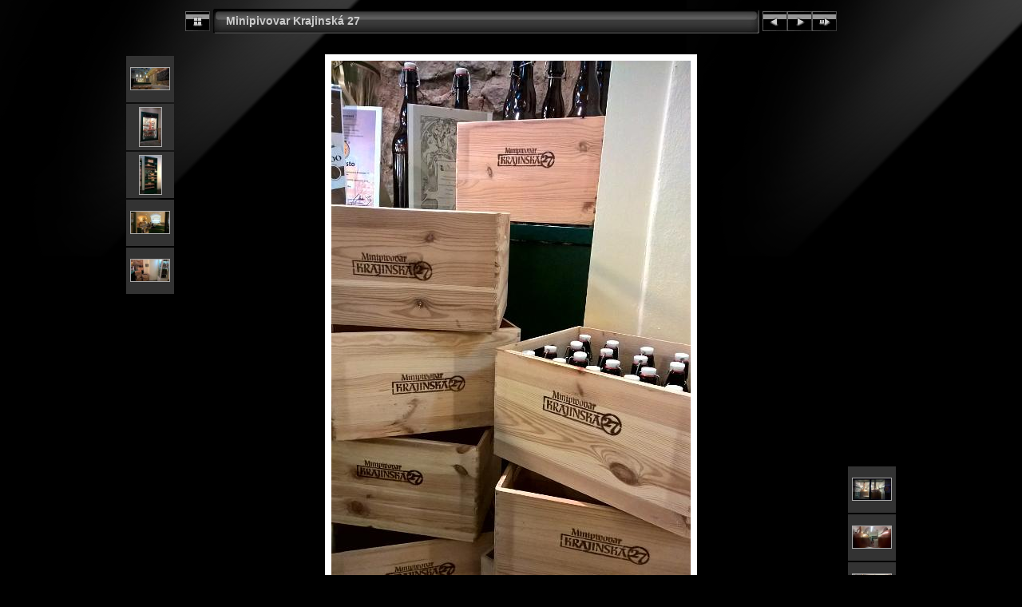

--- FILE ---
content_type: text/html
request_url: https://www.brunnenbraeu.org/Alben/Krajinska27/album/slides/Bild%20(7).html
body_size: 11734
content:
<!DOCTYPE html PUBLIC "-//W3C//DTD XHTML 1.0 Transitional//EN" "http://www.w3.org/TR/xhtml1/DTD/xhtml1-transitional.dtd">
<html xmlns="http://www.w3.org/1999/xhtml" lang="de" xml:lang="de">
<!-- saved from url=(0014)about:internet -->
<head>
<meta http-equiv="Content-Type" content="text/html;charset=UTF-8" />
<meta name="Keywords" content="photo,album,gallery,Bild (7),Bild (7)" />
<meta name="Description" content="Minipivovar Krajinská 27 Krajinska 27 370 01 České Budějovice Tschechien 26. November 2015" />
<meta http-equiv="Page-Enter" content="blendTrans(Duration=0.5)" />
<meta http-equiv="Page-Exit" content="blendTrans(Duration=0.5)" />
<title>Minipivovar Krajinská 27/Bild (7)</title>
<script type="text/javascript" src="../res/embedmovie.js"></script>
<script type="text/javascript">
/* <![CDATA[ */
function preventDefault(e) {
	if (document.addEventListener) e.preventDefault();
	else e.returnValue=false;
	return false;
}
function keypress(e) {
	if(typeof _jaWidgetFocus != 'undefined' && _jaWidgetFocus) return true;
	if(document.activeElement && document.activeElement.nodeName == 'input') return true;
	if(!e) var e=window.event;
	if(e.keyCode) keyCode=e.keyCode; 
	else if(e.which) keyCode=e.which;
	switch(keyCode) {
		case 8: window.location="../index.html"; return preventDefault(e); break;
		case 63235: case 39: window.location="Bild (8).html"+""; return preventDefault(e); break;
		case 63234: case 37: window.location="Bild (6).html"+""; return preventDefault(e); break;
		case 63273: case 36: window.location="Bild (1).html"+""; return preventDefault(e); break;
		case 63275: case 35: window.location="Bild (19).html"+""; return preventDefault(e); break;
		case 32: show_down(); setTimeout('show_out()', 200); return preventDefault(e); break;
	}
	return true;
}
function setuplisteners() {
	var isFF = navigator.userAgent.indexOf('Gecko') > -1 && navigator.userAgent.indexOf('KHTML') == -1;
	if (document.addEventListener) {
		document.addEventListener('keydown',keypress,false);
	}
	else if (document.attachEvent) {
		document.attachEvent('onkeydown',keypress);
		
	}
}
idx0 = new Image(31,31); idx0.src = "../res/idx.gif";
idx1 = new Image(31,31); idx1.src = "../res/idx1.gif";
next0 = new Image(31,31);next0.src = "../res/next.gif";
next1 = new Image(31,31);next1.src = "../res/next1.gif";
prev0 = new Image(31,31);prev0.src = "../res/prev.gif";
prev1 = new Image(31,31);prev1.src = "../res/prev1.gif";
show0 = new Image(31,31);show0.src = "../res/show.gif";
show1 = new Image(31,31);show1.src = "../res/show1.gif";
stop0 = new Image(31,31);stop0.src = "../res/stop.gif";
stop1 = new Image(31,31);stop1.src = "../res/stop1.gif";

var show_param = -1;
if (window.location.search.length > 1) {
	var parms = window.location.search.substring(1,location.search.length).split("&");
	for (var i = 0; i < parms.length; i++) {		
		if(parms[i].substring(0, parms[i].indexOf("=")) == "show_param") 
			delay = show_param = parms[i].substring(parms[i].indexOf("=") + 1, parms[i].length);
	}
}
var show_delay = show_param;
function show_timer() {
	if (show_delay >= 0) {
		show_delay--;
		if (show_delay < 0 && show_param > 0) {
			window.location="Bild (8).html?show_param=" + show_param + "";
		}
		else if(show_param > 0) 
			window.status='Time left: '+(show_delay + 1)+' s';
	}
	setTimeout('show_timer()', 1000);	
}
function show_over() {
	document.getElementById("show").src = (show_param >= 0)? stop1.src : show1.src;
	window.status = 'Diashow starten/beenden - Doppelklick, um die Geschwindigkeit zu ändern';
}
function show_out() {
	document.getElementById("show").src = (show_param >= 0)? stop0.src : show0.src;
}
function show_down() {
	el = document.getElementById("show");
	if (show_param >= 0) { 
		show_param = -1; 
		el.src = stop1.src; 
		window.status=''; 
	} 
	else { 
		show_param = 3; 
		el.src = show1.src; 
	} 
	show_delay = show_param; 
}
function change_delay() {
	delay = prompt('Verzögerung', (show_param < 0)? 3 : show_param);
	show_param = show_delay = delay; 
	document.getElementById("show").src = show1.src;
}
window.onload = function() {
	setuplisteners();
	show_timer(); show_out();
};
/* ]]> */
</script>


<link rel="stylesheet" type="text/css" href="../res/styles.css" />
<link rel="alternate" href="../album.rss" type="application/rss+xml"/>
</head>

<body id="body">
<div style="margin-left:auto; margin-right:auto; padding-bottom:10px; text-align:center;">
<table style="height:54px;" align="center" cellspacing="0" cellpadding="0" border="0">
<tr><td>
<!-- Header of slide pages -->
<table style="width:816px;" align="center" cellspacing="0" cellpadding="0" border="0">
<tr>
<td style="width:31px;">
  <a href="../index.html"><img style="border:0;" src="../res/idx.gif" onmouseover="this.src=idx1.src" onmouseout="this.src=idx0.src" width="31" height="31" title=" Index " alt="Up" id="idx" /></a></td>
<td style="width:20px;">
  <img style="border:0;" src="../res/hdr_left.gif" width="20" height="31" alt="" /></td>
<td style="text-align:left; background:transparent url(../res/hdr_mid.gif); background-repeat: repeat-x; white-space:nowrap;" class="title"> <a href="../index.html">Minipivovar Krajinská 27</a> </td>
<td style="width:20px;">
  <img style="border:0;" src="../res/hdr_right.gif" width="20" height="31" alt="" /></td>
<td style="width:31px;">
  <a href="Bild (6).html"><img style="border:0;" src="../res/prev.gif" onmouseover="this.src=prev1.src" onmouseout="this.src=prev0.src" width="31" height="31" title=" Voriges Bild " alt="Prev" id="prev" /></a></td>
<td style="width:31px;">
  <a href="Bild (8).html"><img style="border:0;" src="../res/next.gif" onmouseover="this.src=next1.src" onmouseout="this.src=next0.src" width="31" height="31" title=" Nächstes Bild " alt="Next" id="next" /></a></td>

<td style="width:31px;">
  <a href="javascript:void(0)"><img style="border:0;" src="../res/show.gif" onmouseover="show_over();" onmouseout="show_out();" onmousedown="show_down();" ondblclick="change_delay();" width="31" height="31" title=" Diashow starten/beenden - Doppelklick, um die Geschwindigkeit zu ändern " alt="Slideshow" id="show" /></a></td>
</tr></table>
</td></tr></table>
<br />
<a name="picttop"></a><map name="imagemap" style="text-decoration:none; border:0;" id="imap"><area coords="0,0,150,800" href="Bild (6).html" alt=" Voriges Bild " title=" Voriges Bild " /><area coords="300,0,450,800" href="Bild (8).html" alt=" Nächstes Bild " title=" Nächstes Bild " /><area coords="150,0,300,800" href="../index.html" alt=" Index " title=" Index " /></map>
<table align="center" border="0" cellspacing="0" cellpadding="0"><tr>
<td style="vertical-align:top;"><table style="width:64px;"><tr><td style="text-align:center; padding:4px; height:50px; border:0px;" class="thumb"><a href="Bild (2).html"><img src="../thumbs/Bild (2).jpg" title=" Minipivovar Krajinská 27 Krajinska 27... " alt="Bild (2)" width="48" height="27" class="mthumb" /></a></td></tr><tr><td style="text-align:center; padding:4px; height:50px; border:0px;" class="thumb"><a href="Bild (3).html"><img src="../thumbs/Bild (3).jpg" title=" Minipivovar Krajinská 27 Krajinska 27... " alt="Bild (3)" width="27" height="48" class="mthumb" /></a></td></tr><tr><td style="text-align:center; padding:4px; height:50px; border:0px;" class="thumb"><a href="Bild (4).html"><img src="../thumbs/Bild (4).jpg" title=" Minipivovar Krajinská 27 Krajinska 27... " alt="Bild (4)" width="27" height="48" class="mthumb" /></a></td></tr><tr><td style="text-align:center; padding:4px; height:50px; border:0px;" class="thumb"><a href="Bild (5).html"><img src="../thumbs/Bild (5).jpg" title=" Minipivovar Krajinská 27 Krajinska 27... " alt="Bild (5)" width="48" height="27" class="mthumb" /></a></td></tr><tr><td style="text-align:center; padding:4px; height:50px; border:0px;" class="thumb"><a href="Bild (6).html"><img src="../thumbs/Bild (6).jpg" title=" Minipivovar Krajinská 27 Krajinska 27... " alt="Bild (6)" width="48" height="27" class="mthumb" /></a></td></tr></table></td><td style="width:12px">&nbsp;</td>
<td style="text-align:center; width:816px;">
<img id="slide" src="Bild (7).jpg" class="slideImage" width="450" height="800" alt="Bild (7).jpg - Minipivovar Krajinská 27 Krajinska 27 370 01 České Budějovice Tschechien 26. November 2015" title="" usemap="#imagemap" /></td>
<td style="width:12px">&nbsp;</td><td style="vertical-align:bottom"><table style="width:64px;"><tr><td style="text-align:center; padding:4px; height:50px; border:0px;" class="thumb"><a href="Bild (8).html"><img src="../thumbs/Bild (8).jpg" title=" Minipivovar Krajinská 27 Krajinska 27... " alt="Bild (8)" width="48" height="27" class="mthumb" /></a></td></tr><tr><td style="text-align:center; padding:4px; height:50px; border:0px;" class="thumb"><a href="Bild (9).html"><img src="../thumbs/Bild (9).jpg" title=" Minipivovar Krajinská 27 Krajinska 27... " alt="Bild (9)" width="48" height="27" class="mthumb" /></a></td></tr><tr><td style="text-align:center; padding:4px; height:50px; border:0px;" class="thumb"><a href="Bild (10).html"><img src="../thumbs/Bild (10).jpg" title=" Minipivovar Krajinská 27 Krajinska 27... " alt="Bild (10)" width="48" height="27" class="mthumb" /></a></td></tr><tr><td style="text-align:center; padding:4px; height:50px; border:0px;" class="thumb"><a href="Bild (11).html"><img src="../thumbs/Bild (11).jpg" title=" Minipivovar Krajinská 27 Krajinska 27... " alt="Bild (11)" width="48" height="27" class="mthumb" /></a></td></tr><tr><td style="text-align:center; padding:4px; height:50px; border:0px;" class="thumb"><a href="Bild (12).html"><img src="../thumbs/Bild (12).jpg" title=" Minipivovar Krajinská 27 Krajinska 27... " alt="Bild (12)" width="48" height="27" class="mthumb" /></a></td></tr></table></td></tr></table>
<br /> <!-- Comment and image data at BOTTOM -->
<table align="center" style="width:816px;" class="infotable" cellspacing="0" cellpadding="2">
<tr>
  <td style="text-align:center; width:797px;" class="smalltxt"><span class="comment">Minipivovar Krajinská 27
<br />
Krajinska 27
<br />
370 01 České Budějovice
<br />
Tschechien
<br />
26. November 2015</span></td>
  <td class="xsmalltxt"><a href="Bild (7).jpg" title="Aktuelle Datei herunterladen. Mit der rechten Maustaste anklicken und &quot;Speichern unter...&quot; 
wählen, um das Bild oder den Film herunterzuladen."><img style="border:0; vertical-align:middle;" src="../res/download.gif" alt="Download" width="17" height="17" /></a></td> <!-- Download Image -->
</tr>
  <tr><td colspan="2" style="text-align:center;" class="xsmalltxt">Anzahl Bilder: <strong>19</strong> | <a href="javascript:void(0)" onclick="window.open('../help.html','Hilfe','toolbar=no,location=no,directories=no,status=no,menubar=no,scrollbars=yes,copyhistory=no,resizable=yes,width=560,height=560')">Hilfe</a></td></tr>
</table>
</div>
<script language="javascript" type="text/javascript">/* <![CDATA[ */
next_image=new Image(); next_image.src="Bild (8).jpg";
/* ]]> */</script>
<script language="javascript" type="text/javascript">/* <![CDATA[ */
previous_image=new Image(); previous_image.src="Bild (6).jpg";
/* ]]> */</script>
<div id="jalbumwidgetcontainer"></div>
<script type="text/javascript"><!--//--><![CDATA[//><!--
_jaSkin = "Chameleon";
_jaStyle = "Lack.css";
_jaVersion = "13.0.8";
_jaGeneratorType = "desktop";
_jaLanguage = "de";
_jaPageType = "slide";
_jaRootPath = "..";
_jaUserId = "284684";
var script = document.createElement("script");
script.type = "text/javascript";
script.src = "http://jalbum.net/widgetapi/load.js";
document.getElementById("jalbumwidgetcontainer").appendChild(script);
//--><!]]></script>

</body>
</html>
